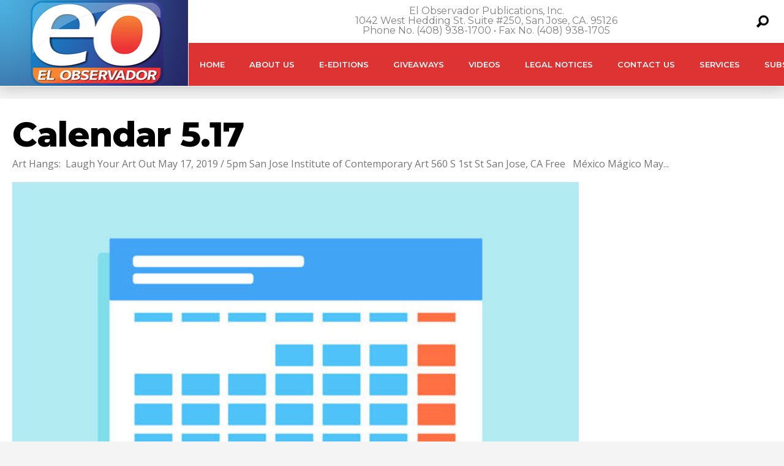

--- FILE ---
content_type: text/html; charset=utf-8
request_url: https://www.google.com/recaptcha/api2/aframe
body_size: 266
content:
<!DOCTYPE HTML><html><head><meta http-equiv="content-type" content="text/html; charset=UTF-8"></head><body><script nonce="q1tnwJFF9Q5v0utUAn542A">/** Anti-fraud and anti-abuse applications only. See google.com/recaptcha */ try{var clients={'sodar':'https://pagead2.googlesyndication.com/pagead/sodar?'};window.addEventListener("message",function(a){try{if(a.source===window.parent){var b=JSON.parse(a.data);var c=clients[b['id']];if(c){var d=document.createElement('img');d.src=c+b['params']+'&rc='+(localStorage.getItem("rc::a")?sessionStorage.getItem("rc::b"):"");window.document.body.appendChild(d);sessionStorage.setItem("rc::e",parseInt(sessionStorage.getItem("rc::e")||0)+1);localStorage.setItem("rc::h",'1768756932661');}}}catch(b){}});window.parent.postMessage("_grecaptcha_ready", "*");}catch(b){}</script></body></html>